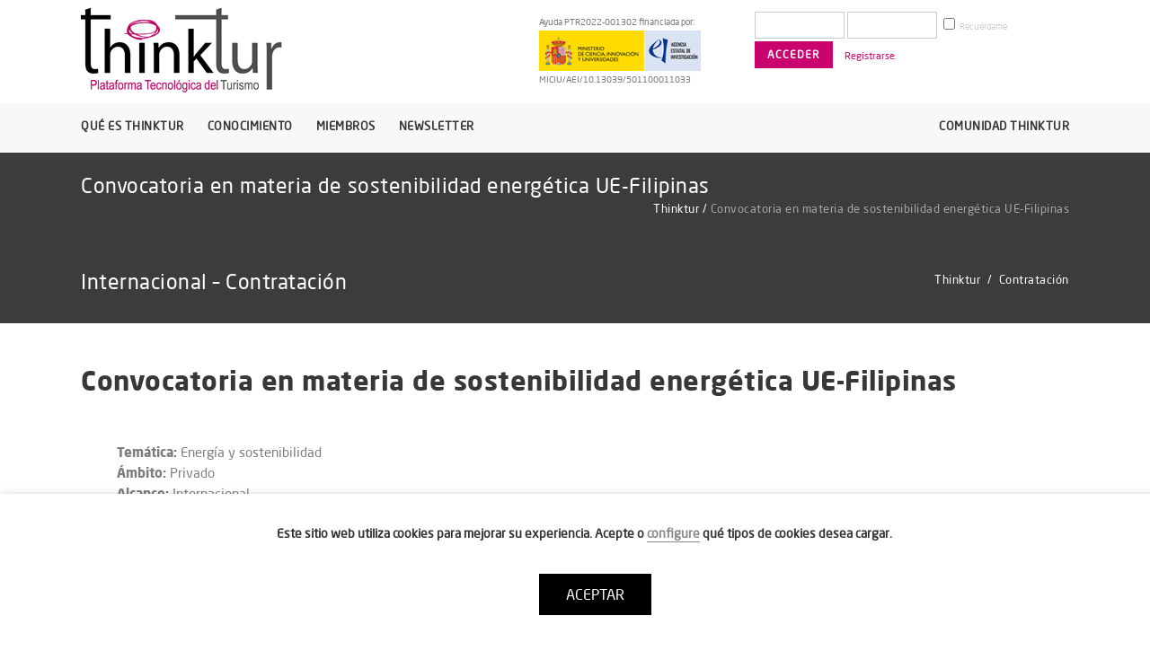

--- FILE ---
content_type: text/html; charset=UTF-8
request_url: https://www.thinktur.org/convocatorias_/convocatoria-en-materia-de-sostenibilidad-energetica-ue-filipinas/
body_size: 13658
content:
<!DOCTYPE html>
<html lang="es">
<head>
	<meta charset="UTF-8"/>
	
	<link rel="profile" href="http://gmpg.org/xfn/11"/>
		
				<meta name=viewport content="width=device-width,initial-scale=1,user-scalable=no">
					
							<meta name="description" content="Foro especializado de los profesionales del turismo en la aplicación de la tecnología y la innovación para el sector turístico">
						
							<meta name="keywords" content="Turismo, sector turistico, profesionales del turismo, tecnologia para hoteles, tecnologia para el turismo, innovacion turistica, sostenibilidad en el turismo, sello thinktur">
						<link rel="shortcut icon" type="image/x-icon" href="https://www.thinktur.org/media/favico.png">
			<link rel="apple-touch-icon" href="https://www.thinktur.org/media/favico.png"/>
			
	<title>Convocatoria en materia de sostenibilidad energética UE-Filipinas &#8211; Thinktur</title>
<link rel='dns-prefetch' href='//fonts.googleapis.com' />
<link rel='dns-prefetch' href='//s.w.org' />
<link rel="alternate" type="application/rss+xml" title="Thinktur &raquo; Feed" href="https://www.thinktur.org/feed/" />
<link rel="alternate" type="application/rss+xml" title="Thinktur &raquo; Feed de los comentarios" href="https://www.thinktur.org/comments/feed/" />
<link rel='stylesheet' id='wp-block-library-css'  href='https://www.thinktur.org/wp-includes/css/dist/block-library/style.min.css?ver=5.5.17' type='text/css' media='all' />
<link rel='stylesheet' id='bp-member-block-css'  href='https://www.thinktur.org/wp-content/plugins/buddypress/bp-members/css/blocks/member.min.css?ver=6.3.0' type='text/css' media='all' />
<link rel='stylesheet' id='bp-group-block-css'  href='https://www.thinktur.org/wp-content/plugins/buddypress/bp-groups/css/blocks/group.min.css?ver=6.3.0' type='text/css' media='all' />
<link rel='stylesheet' id='bowe-codes-css-css'  href='https://www.thinktur.org/wp-content/plugins/bowe-codes/css/bowe-codes.css?ver=2.1' type='text/css' media='all' />
<link rel='stylesheet' id='bp-legacy-css-css'  href='https://www.thinktur.org/wp-content/plugins/buddypress/bp-templates/bp-legacy/css/buddypress.min.css?ver=6.3.0' type='text/css' media='screen' />
<link rel='stylesheet' id='contact-form-7-css'  href='https://www.thinktur.org/wp-content/plugins/contact-form-7/includes/css/styles.css?ver=5.3' type='text/css' media='all' />
<link rel='stylesheet' id='cookie-law-info-css'  href='https://www.thinktur.org/wp-content/plugins/webtoffee-gdpr-cookie-consent/public/css/cookie-law-info-public.css?ver=2.2.4' type='text/css' media='all' />
<link rel='stylesheet' id='cookie-law-info-gdpr-css'  href='https://www.thinktur.org/wp-content/plugins/webtoffee-gdpr-cookie-consent/public/css/cookie-law-info-gdpr.css?ver=2.2.4' type='text/css' media='all' />
<link rel='stylesheet' id='search-filter-plugin-styles-css'  href='https://www.thinktur.org/wp-content/plugins/search-filter-pro/public/assets/css/search-filter.min.css?ver=2.4.5' type='text/css' media='all' />
<link rel='stylesheet' id='mediaelement-css'  href='https://www.thinktur.org/wp-includes/js/mediaelement/mediaelementplayer-legacy.min.css?ver=4.2.13-9993131' type='text/css' media='all' />
<link rel='stylesheet' id='wp-mediaelement-css'  href='https://www.thinktur.org/wp-includes/js/mediaelement/wp-mediaelement.min.css?ver=5.5.17' type='text/css' media='all' />
<link rel='stylesheet' id='stockholm-default-style-css'  href='https://www.thinktur.org/wp-content/themes/stockholm/style.css?ver=5.5.17' type='text/css' media='all' />
<link rel='stylesheet' id='stockholm-font-awesome-css'  href='https://www.thinktur.org/wp-content/themes/stockholm/framework/modules/icons/font-awesome/css/font-awesome.min.css?ver=5.5.17' type='text/css' media='all' />
<link rel='stylesheet' id='elegant-icons-css'  href='https://www.thinktur.org/wp-content/themes/stockholm/framework/modules/icons/elegant-icons/style.min.css?ver=5.5.17' type='text/css' media='all' />
<link rel='stylesheet' id='linear-icons-css'  href='https://www.thinktur.org/wp-content/themes/stockholm/framework/modules/icons/linear-icons/style.min.css?ver=5.5.17' type='text/css' media='all' />
<link rel='stylesheet' id='linea-icons-css'  href='https://www.thinktur.org/wp-content/themes/stockholm/framework/modules/icons/linea-icons/style.min.css?ver=5.5.17' type='text/css' media='all' />
<link rel='stylesheet' id='ion-icons-css'  href='https://www.thinktur.org/wp-content/themes/stockholm/framework/modules/icons/ion-icons/style.min.css?ver=5.5.17' type='text/css' media='all' />
<link rel='stylesheet' id='stockholm-stylesheet-css'  href='https://www.thinktur.org/wp-content/themes/stockholm/css/stylesheet.min.css?ver=5.5.17' type='text/css' media='all' />
<link rel='stylesheet' id='stockholm-webkit-css'  href='https://www.thinktur.org/wp-content/themes/stockholm/css/webkit_stylesheet.css?ver=5.5.17' type='text/css' media='all' />
<link rel='stylesheet' id='stockholm-style-dynamic-css'  href='https://www.thinktur.org/wp-content/themes/stockholm/css/style_dynamic.css?ver=1605717453' type='text/css' media='all' />
<link rel='stylesheet' id='stockholm-responsive-css'  href='https://www.thinktur.org/wp-content/themes/stockholm/css/responsive.min.css?ver=5.5.17' type='text/css' media='all' />
<link rel='stylesheet' id='stockholm-style-dynamic-responsive-css'  href='https://www.thinktur.org/wp-content/themes/stockholm/css/style_dynamic_responsive.css?ver=1605717453' type='text/css' media='all' />
<link rel='stylesheet' id='js_composer_front-css'  href='https://www.thinktur.org/wp-content/plugins/js_composer/assets/css/js_composer.min.css?ver=6.4.1' type='text/css' media='all' />
<link rel='stylesheet' id='stockholm-google-fonts-css'  href='https://fonts.googleapis.com/css?family=Raleway%3A100%2C100i%2C200%2C200i%2C300%2C300i%2C400%2C400i%2C500%2C500i%2C600%2C600i%2C700%2C700i%2C800%2C800i%2C900%2C900i%7CCrete+Round%3A100%2C100i%2C200%2C200i%2C300%2C300i%2C400%2C400i%2C500%2C500i%2C600%2C600i%2C700%2C700i%2C800%2C800i%2C900%2C900i&#038;subset=latin%2Clatin-ext&#038;ver=1.0.0' type='text/css' media='all' />
<link rel='stylesheet' id='newsletter-css'  href='https://www.thinktur.org/wp-content/plugins/newsletter/style.css?ver=7.4.7' type='text/css' media='all' />
<link rel='stylesheet' id='childstyle-css'  href='https://www.thinktur.org/wp-content/themes/thinktur/style.css?ran=555&#038;ver=5.5.17' type='text/css' media='all' />
<script type='text/javascript' src='https://www.thinktur.org/wp-includes/js/jquery/jquery.js?ver=1.12.4-wp' id='jquery-core-js'></script>
<script type='text/javascript' id='bp-confirm-js-extra'>
/* <![CDATA[ */
var BP_Confirm = {"are_you_sure":"\u00bfEst\u00e1s seguro?"};
/* ]]> */
</script>
<script type='text/javascript' src='https://www.thinktur.org/wp-content/plugins/buddypress/bp-core/js/confirm.min.js?ver=6.3.0' id='bp-confirm-js'></script>
<script type='text/javascript' src='https://www.thinktur.org/wp-content/plugins/buddypress/bp-core/js/widget-members.min.js?ver=6.3.0' id='bp-widget-members-js'></script>
<script type='text/javascript' src='https://www.thinktur.org/wp-content/plugins/buddypress/bp-core/js/jquery-query.min.js?ver=6.3.0' id='bp-jquery-query-js'></script>
<script type='text/javascript' src='https://www.thinktur.org/wp-content/plugins/buddypress/bp-core/js/vendor/jquery-cookie.min.js?ver=6.3.0' id='bp-jquery-cookie-js'></script>
<script type='text/javascript' src='https://www.thinktur.org/wp-content/plugins/buddypress/bp-core/js/vendor/jquery-scroll-to.min.js?ver=6.3.0' id='bp-jquery-scroll-to-js'></script>
<script type='text/javascript' id='bp-legacy-js-js-extra'>
/* <![CDATA[ */
var BP_DTheme = {"accepted":"Aceptado","close":"Cerrar","comments":"comentarios","leave_group_confirm":"\u00bfEst\u00e1s seguro que quieres salir del grupo?","mark_as_fav":"Favorito","my_favs":"Mis favoritos","rejected":"Rechazado","remove_fav":"Eliminar favorito","show_all":"Mostrar todo","show_all_comments":"Mostrar todos los comentarios para este hilo.","show_x_comments":"Mostrar todos los comentarios (%d)","unsaved_changes":"Tu perfil tiene cambios no guardados. Si abandonas esta p\u00e1gina, los cambios se perder\u00e1n. ","view":"Ver","store_filter_settings":""};
/* ]]> */
</script>
<script type='text/javascript' src='https://www.thinktur.org/wp-content/plugins/buddypress/bp-templates/bp-legacy/js/buddypress.min.js?ver=6.3.0' id='bp-legacy-js-js'></script>
<script type='text/javascript' id='cookie-law-info-js-extra'>
/* <![CDATA[ */
var Cli_Data = {"nn_cookie_ids":["ga_script","_gid","_ga","_gat_UA-19326705-1"],"non_necessary_cookies":{"marketing-y-analitica":["Google Analytics","_gid","_ga","_gat_UA-19326705-1"]},"cookielist":{"necessary":{"0":{"ID":10039,"post_author":"94","post_date":"2020-11-18 15:48:42","post_date_gmt":"2020-11-18 15:48:42","post_content":"Esta cookie se establece por el plugin \"GDPR Cookie Consent\". La cookie almacena el consentimiento del usuario para las cookies en la categor\u00eda \"Marketing y Anal\u00edtica\". No almacena datos personales.","post_title":"cookielawinfo-checkbox-marketing-y-analitica","post_excerpt":"","post_status":"publish","comment_status":"closed","ping_status":"closed","post_password":"","post_name":"cookielawinfo-checkbox-marketing-y-analitica","to_ping":"","pinged":"","post_modified":"2020-11-18 15:48:42","post_modified_gmt":"2020-11-18 15:48:42","post_content_filtered":"","post_parent":0,"guid":"https:\/\/www.thinktur.org\/cookielawinfo\/cookielawinfo-checkbox-marketing-y-analitica\/","menu_order":0,"post_type":"cookielawinfo","post_mime_type":"","comment_count":"0","filter":"raw"},"1":{"ID":10033,"post_author":"1","post_date":"2020-11-18 15:17:56","post_date_gmt":"2020-11-18 13:17:56","post_content":"La cookie es establecida por el plugin de consentimiento de cookies de GDPR y se utiliza para almacenar si el usuario ha consentido o no el uso de cookies. No almacena ning\u00fan dato personal.","post_title":"viewed_cookie_policy","post_excerpt":"","post_status":"publish","comment_status":"closed","ping_status":"closed","post_password":"","post_name":"viewed_cookie_policy","to_ping":"","pinged":"","post_modified":"2020-11-18 17:49:48","post_modified_gmt":"2020-11-18 15:49:48","post_content_filtered":"","post_parent":0,"guid":"https:\/\/www.thinktur.org\/cookielawinfo\/viewed_cookie_policy\/","menu_order":0,"post_type":"cookielawinfo","post_mime_type":"","comment_count":"0","filter":"raw"},"2":{"ID":10034,"post_author":"1","post_date":"2020-11-18 15:17:56","post_date_gmt":"2020-11-18 13:17:56","post_content":"Esta cookie se establece por el plugin de Consentimiento de cookies GDPR. Las cookies se utilizan para almacenar el consentimiento del usuario para las cookies en la categor\u00eda \"Necesarias\".","post_title":"cookielawinfo-checkbox-necessary","post_excerpt":"","post_status":"publish","comment_status":"closed","ping_status":"closed","post_password":"","post_name":"cookielawinfo-checkbox-necessary","to_ping":"","pinged":"","post_modified":"2020-11-18 17:49:33","post_modified_gmt":"2020-11-18 15:49:33","post_content_filtered":"","post_parent":0,"guid":"https:\/\/www.thinktur.org\/cookielawinfo\/cookielawinfo-checkbox-necessary\/","menu_order":0,"post_type":"cookielawinfo","post_mime_type":"","comment_count":"0","filter":"raw"},"term_id":1797,"name":"Necesarias","loadonstart":"1","defaultstate":"enabled"},"marketing-y-analitica":{"0":{"ID":10040,"post_author":"94","post_date":"2020-11-18 15:48:42","post_date_gmt":"2020-11-18 15:48:42","post_content":"Esta cookie controla la ejecuci\u00f3n de Google Analytics. La cookie se utiliza para automatizar el informe anal\u00edtico de la web.","post_title":"Google Analytics","post_excerpt":"","post_status":"publish","comment_status":"closed","ping_status":"closed","post_password":"","post_name":"google-analytics","to_ping":"","pinged":"","post_modified":"2020-11-18 17:51:21","post_modified_gmt":"2020-11-18 15:51:21","post_content_filtered":"","post_parent":0,"guid":"https:\/\/www.thinktur.org\/cookielawinfo\/google-analytics\/","menu_order":0,"post_type":"cookielawinfo","post_mime_type":"","comment_count":"0","filter":"raw"},"1":{"ID":10041,"post_author":"94","post_date":"2020-11-18 15:48:42","post_date_gmt":"2020-11-18 15:48:42","post_content":"Esta cookie es instalada por Google Analytics. La cookie se utiliza para almacenar informaci\u00f3n de c\u00f3mo los visitantes utilizan un sitio web y ayuda en la creaci\u00f3n de un informe anal\u00edtico de c\u00f3mo el sitio web est\u00e1 haciendo. Los datos recogidos incluyen el n\u00famero de visitantes, la fuente de donde vienen y las p\u00e1ginas visitadas de forma an\u00f3nima.","post_title":"_gid","post_excerpt":"","post_status":"publish","comment_status":"closed","ping_status":"closed","post_password":"","post_name":"_gid","to_ping":"","pinged":"","post_modified":"2020-11-18 15:48:42","post_modified_gmt":"2020-11-18 15:48:42","post_content_filtered":"","post_parent":0,"guid":"https:\/\/www.thinktur.org\/cookielawinfo\/_gid\/","menu_order":0,"post_type":"cookielawinfo","post_mime_type":"","comment_count":"0","filter":"raw"},"2":{"ID":10042,"post_author":"94","post_date":"2020-11-18 15:48:42","post_date_gmt":"2020-11-18 15:48:42","post_content":"Esta cookie es instalada por Google Analytics. La cookie se utiliza para calcular los datos de visitantes, sesiones, campa\u00f1as y para hacer un seguimiento del uso del sitio para el informe anal\u00edtico del mismo. Las cookies almacenan informaci\u00f3n de forma an\u00f3nima y asignan un n\u00famero generado aleatoriamente para identificar a los visitantes \u00fanicos.","post_title":"_ga","post_excerpt":"","post_status":"publish","comment_status":"closed","ping_status":"closed","post_password":"","post_name":"_ga","to_ping":"","pinged":"","post_modified":"2020-11-18 15:48:42","post_modified_gmt":"2020-11-18 15:48:42","post_content_filtered":"","post_parent":0,"guid":"https:\/\/www.thinktur.org\/cookielawinfo\/_ga\/","menu_order":0,"post_type":"cookielawinfo","post_mime_type":"","comment_count":"0","filter":"raw"},"3":{"ID":10043,"post_author":"94","post_date":"2020-11-18 15:48:42","post_date_gmt":"2020-11-18 15:48:42","post_content":"Google utiliza esta cookie para distinguir a los usuarios.","post_title":"_gat_UA-19326705-1","post_excerpt":"","post_status":"publish","comment_status":"closed","ping_status":"closed","post_password":"","post_name":"_gat_ua-7390634-1","to_ping":"","pinged":"","post_modified":"2020-11-18 17:51:01","post_modified_gmt":"2020-11-18 15:51:01","post_content_filtered":"","post_parent":0,"guid":"https:\/\/www.thinktur.org\/cookielawinfo\/_gat_ua-7390634-1\/","menu_order":0,"post_type":"cookielawinfo","post_mime_type":"","comment_count":"0","filter":"raw"},"term_id":1799,"name":"Marketing y Anal\u00edtica","loadonstart":0,"defaultstate":"enabled"}},"ajax_url":"https:\/\/www.thinktur.org\/wp-admin\/admin-ajax.php","current_lang":"es","security":"6df0e89017","eu_countries":["GB"],"geoIP":"disabled","consentVersion":"1","strictlyEnabled":["necessary","obligatoire"],"cookieDomain":""};
var log_object = {"ajax_url":"https:\/\/www.thinktur.org\/wp-admin\/admin-ajax.php"};
/* ]]> */
</script>
<script type='text/javascript' src='https://www.thinktur.org/wp-content/plugins/webtoffee-gdpr-cookie-consent/public/js/cookie-law-info-public.js?ver=2.2.4' id='cookie-law-info-js'></script>
<script type='text/javascript' id='search-filter-plugin-build-js-extra'>
/* <![CDATA[ */
var SF_LDATA = {"ajax_url":"https:\/\/www.thinktur.org\/wp-admin\/admin-ajax.php","home_url":"https:\/\/www.thinktur.org\/"};
/* ]]> */
</script>
<script type='text/javascript' src='https://www.thinktur.org/wp-content/plugins/search-filter-pro/public/assets/js/search-filter-build.min.js?ver=2.4.5' id='search-filter-plugin-build-js'></script>
<script type='text/javascript' src='https://www.thinktur.org/wp-content/plugins/search-filter-pro/public/assets/js/chosen.jquery.min.js?ver=2.4.5' id='search-filter-plugin-chosen-js'></script>
<script type='text/javascript' src='https://www.thinktur.org/wp-content/themes/stockholm/js/plugins/hammer.min.js?ver=1' id='hammer-js'></script>
<script type='text/javascript' src='https://www.thinktur.org/wp-content/themes/stockholm/js/plugins/virtual-scroll.min.js?ver=1' id='virtual-scroll-js'></script>
<link rel="https://api.w.org/" href="https://www.thinktur.org/wp-json/" /><link rel='prev' title='5ª Convocatoria de proyectos bilaterales de cooperación tecnológica internacional con países terceros (proyectos UNILATERALES)' href='https://www.thinktur.org/convocatorias_/5a-convocatoria-de-proyectos-bilaterales-de-cooperacion-tecnologica-internacional-con-paises-terceros-proyectos-unilaterales/' />
<link rel='next' title='Resolución 4ª Convocatoria España – India en Biotecnología' href='https://www.thinktur.org/convocatorias_/resolucion-4a-convocatoria-espana-india-en-biotecnologia/' />
<meta name="generator" content="WordPress 5.5.17" />
<link rel="canonical" href="https://www.thinktur.org/convocatorias_/convocatoria-en-materia-de-sostenibilidad-energetica-ue-filipinas/" />
<link rel="alternate" type="application/json+oembed" href="https://www.thinktur.org/wp-json/oembed/1.0/embed?url=https%3A%2F%2Fwww.thinktur.org%2Fconvocatorias_%2Fconvocatoria-en-materia-de-sostenibilidad-energetica-ue-filipinas%2F" />
<link rel="alternate" type="text/xml+oembed" href="https://www.thinktur.org/wp-json/oembed/1.0/embed?url=https%3A%2F%2Fwww.thinktur.org%2Fconvocatorias_%2Fconvocatoria-en-materia-de-sostenibilidad-energetica-ue-filipinas%2F&#038;format=xml" />

	<script type="text/javascript">var ajaxurl = 'https://www.thinktur.org/wp-admin/admin-ajax.php';</script>

<!-- Global site tag (gtag.js) - Google Analytics -->
<script type="text/plain" data-cli-class="cli-blocker-script"  data-cli-category="marketing-y-analitica" data-cli-script-type="marketing-y-analitica" data-cli-block="true" data-cli-element-position="head"  async src="https://www.googletagmanager.com/gtag/js?id=UA-19326705-1"></script>
<script type="text/plain" data-cli-class="cli-blocker-script"  data-cli-category="marketing-y-analitica" data-cli-script-type="marketing-y-analitica" data-cli-block="true" data-cli-element-position="head" >
  window.dataLayer = window.dataLayer || [];
  function gtag(){dataLayer.push(arguments);}
  gtag('js', new Date());

  gtag('config', 'UA-19326705-1');
</script><script id="mcjs">!function(c,h,i,m,p){m=c.createElement(h),p=c.getElementsByTagName(h)[0],m.async=1,m.src=i,p.parentNode.insertBefore(m,p)}(document,"script","https://chimpstatic.com/mcjs-connected/js/users/aa0513481bc646da5503e591e/ba5efbae2ee4d83d088929d82.js");</script>
<script type="text/javascript" src="https://www.thinktur.org/wp-content/plugins/si-captcha-for-wordpress/captcha/si_captcha.js?ver=1768578610"></script>
<!-- begin SI CAPTCHA Anti-Spam - login/register form style -->
<style type="text/css">
.si_captcha_small { width:175px; height:45px; padding-top:10px; padding-bottom:10px; }
.si_captcha_large { width:250px; height:60px; padding-top:10px; padding-bottom:10px; }
img#si_image_com { border-style:none; margin:0; padding-right:5px; float:left; }
img#si_image_reg { border-style:none; margin:0; padding-right:5px; float:left; }
img#si_image_log { border-style:none; margin:0; padding-right:5px; float:left; }
img#si_image_side_login { border-style:none; margin:0; padding-right:5px; float:left; }
img#si_image_checkout { border-style:none; margin:0; padding-right:5px; float:left; }
img#si_image_jetpack { border-style:none; margin:0; padding-right:5px; float:left; }
img#si_image_bbpress_topic { border-style:none; margin:0; padding-right:5px; float:left; }
.si_captcha_refresh { border-style:none; margin:0; vertical-align:bottom; }
div#si_captcha_input { display:block; padding-top:15px; padding-bottom:5px; }
label#si_captcha_code_label { margin:0; }
input#si_captcha_code_input { width:65px; }
p#si_captcha_code_p { clear: left; padding-top:10px; }
.si-captcha-jetpack-error { color:#DC3232; }
</style>
<!-- end SI CAPTCHA Anti-Spam - login/register form style -->
<noscript><style> .wpb_animate_when_almost_visible { opacity: 1; }</style></noscript></head>
<body class="bp-legacy convocatorias-template-default single single-convocatorias postid-8407 stockholm-core-2.0.2 select-child-theme-ver-1.0.0 select-theme-ver-6.1 smooth_scroll  qode_menu_ wpb-js-composer js-comp-ver-6.4.1 vc_responsive no-js">
		<div class="wrapper">
		<div class="wrapper_inner">
						<a id='back_to_top' href='#'>
				<span class="fa-stack">
					<i class="fa fa-angle-up"></i>				</span>
			</a>
			<header class="page_header scrolled_not_transparent has_top scroll_header_top_area  stick menu_bottom">
				
		<div class="header_inner clearfix">
						
			<div class="header_top_bottom_holder">
					<div class="header_top clearfix" >
				<div class="container">
			<div class="container_inner clearfix">
								<div class="left">
					<div class="inner">
											</div>
				</div>
				<div class="right">
					<div class="inner">
						<div class="header-widget widget_text header-right-widget">			<div class="textwidget"><div class="ayuda"><span>Ayuda PTR2022-001302 financiada por:</span><img src="https://www.thinktur.org/media/logo-ayuda.png" alt="Ayuda PTR2022" /><span>MICIU/AEI/10.13039/501100011033</span></div><div class="mobile-login-bt"><a href="https://www.thinktur.org/wp-login.php"><img src="https://www.thinktur.org/media/login.png" alt="login"></a></div></div>
		</div><div class="header-widget widget_bp_core_login_widget buddypress widget header-right-widget">
		
			
			<form name="bp-login-form" id="bp-login-widget-form" class="standard-form" action="https://www.thinktur.org/wp-login.php" method="post">
				<label for="bp-login-widget-user-login">Nombre de usuario</label>
				<input type="text" name="log" id="bp-login-widget-user-login" class="input" value="" />

				<label for="bp-login-widget-user-pass">Contraseña</label>
				<input type="password" name="pwd" id="bp-login-widget-user-pass" class="input" value=""  spellcheck="false" autocomplete="off" />

				<div class="forgetmenot"><label for="bp-login-widget-rememberme"><input name="rememberme" type="checkbox" id="bp-login-widget-rememberme" value="forever" /> Recuérdame</label></div>

				<input type="submit" name="wp-submit" id="bp-login-widget-submit" value="Acceder" />

				
					<span class="bp-login-widget-register-link"><a href="https://www.thinktur.org/registro/">Registrarse</a></span>

				
				
			</form>

			
		</div>					</div>
				</div>
							</div>
		</div>
		</div>
				
				<div class="header_bottom clearfix" >
										<div class="container">
						<div class="container_inner clearfix" >
																					<div class="header_inner_left">
																	<div class="mobile_menu_button"><span><i class="fa fa-bars"></i></span></div>
								<div class="logo_wrapper">
									<div class="q_logo">
										<a href="https://www.thinktur.org/">
	<img class="normal" src="https://www.thinktur.org/media/logo.png" alt="Logo"/>
<img class="light" src="https://www.thinktur.org/media/logo.png" alt="Logo"/>
<img class="dark" src="https://www.thinktur.org/media/logo.png" alt="Logo"/>	
	<img class="sticky" src="https://www.thinktur.org/media/logo.png" alt="Logo"/>
	
	</a>									</div>
																	</div>
																
                                							</div>
																					<div class="header_menu_bottom">
								<div class="header_menu_bottom_inner">
																			<div class="main_menu_header_inner_right_holder">
																						<nav class="main_menu drop_down ">
												<ul id="menu-main-menu" class="clearfix"><li id="nav-menu-item-14" class="menu-item menu-item-type-custom menu-item-object-custom menu-item-has-children  has_sub narrow"><a href="#" class=""><i class="menu_icon fa blank"></i><span class="menu-text">Qué es Thinktur</span><span class="plus"></span></a>
<div class="second"><div class="inner"><ul>
	<li id="nav-menu-item-18" class="menu-item menu-item-type-post_type menu-item-object-page "><a href="https://www.thinktur.org/conoce-thinktur/" class=""><i class="menu_icon fa blank"></i><span class="menu-text">Conoce Thinktur</span><span class="plus"></span></a></li>
	<li id="nav-menu-item-17" class="menu-item menu-item-type-post_type menu-item-object-page "><a href="https://www.thinktur.org/thinktur-in-english/" class=""><i class="menu_icon fa blank"></i><span class="menu-text">Thinktur in english</span><span class="plus"></span></a></li>
	<li id="nav-menu-item-21" class="menu-item menu-item-type-post_type menu-item-object-page "><a href="https://www.thinktur.org/compromiso-transparencia/" class=""><i class="menu_icon fa blank"></i><span class="menu-text">Compromiso con la transparencia</span><span class="plus"></span></a></li>
	<li id="nav-menu-item-24" class="menu-item menu-item-type-post_type menu-item-object-page "><a href="https://www.thinktur.org/ventajas/" class=""><i class="menu_icon fa blank"></i><span class="menu-text">Ventajas de formar parte de Thinktur</span><span class="plus"></span></a></li>
	<li id="nav-menu-item-173" class="menu-item menu-item-type-post_type menu-item-object-page "><a href="https://www.thinktur.org/sello-thinktur/" class=""><i class="menu_icon fa blank"></i><span class="menu-text">Sello Thinktur</span><span class="plus"></span></a></li>
</ul></div></div>
</li>
<li id="nav-menu-item-15" class="menu-item menu-item-type-custom menu-item-object-custom menu-item-has-children  has_sub narrow"><a href="#" class=""><i class="menu_icon fa blank"></i><span class="menu-text">Conocimiento</span><span class="plus"></span></a>
<div class="second"><div class="inner"><ul>
	<li id="nav-menu-item-70" class="menu-item menu-item-type-post_type menu-item-object-page "><a href="https://www.thinktur.org/tendencias/" class=""><i class="menu_icon fa blank"></i><span class="menu-text">Tendencias</span><span class="plus"></span></a></li>
	<li id="nav-menu-item-262" class="menu-item menu-item-type-post_type menu-item-object-page "><a href="https://www.thinktur.org/eventos/" class=""><i class="menu_icon fa blank"></i><span class="menu-text">Eventos</span><span class="plus"></span></a></li>
	<li id="nav-menu-item-188" class="menu-item menu-item-type-post_type menu-item-object-page "><a href="https://www.thinktur.org/formacion/" class=""><i class="menu_icon fa blank"></i><span class="menu-text">Formación</span><span class="plus"></span></a></li>
	<li id="nav-menu-item-405" class="menu-item menu-item-type-post_type menu-item-object-page "><a href="https://www.thinktur.org/biblioteca/" class=""><i class="menu_icon fa blank"></i><span class="menu-text">Biblioteca</span><span class="plus"></span></a></li>
	<li id="nav-menu-item-6859" class="menu-item menu-item-type-post_type menu-item-object-page "><a href="https://www.thinktur.org/entidades-relevantes/" class=""><i class="menu_icon fa blank"></i><span class="menu-text">Entidades relevantes</span><span class="plus"></span></a></li>
	<li id="nav-menu-item-8072" class="menu-item menu-item-type-post_type menu-item-object-page "><a href="https://www.thinktur.org/catalogo-soluciones/" class=""><i class="menu_icon fa blank"></i><span class="menu-text">Catálogo de soluciones GICI</span><span class="plus"></span></a></li>
</ul></div></div>
</li>
<li id="nav-menu-item-429" class="menu-item menu-item-type-post_type menu-item-object-page menu-item-has-children  has_sub narrow"><a href="https://www.thinktur.org/miembros/" class=""><i class="menu_icon fa blank"></i><span class="menu-text">Miembros</span><span class="plus"></span></a>
<div class="second"><div class="inner"><ul>
	<li id="nav-menu-item-432" class="menu-item menu-item-type-post_type menu-item-object-page "><a href="https://www.thinktur.org/miembros/empresas-turisticas/" class=""><i class="menu_icon fa blank"></i><span class="menu-text">Empresas turísticas</span><span class="plus"></span></a></li>
	<li id="nav-menu-item-450" class="menu-item menu-item-type-post_type menu-item-object-page "><a href="https://www.thinktur.org/miembros/destinos-turisticos/" class=""><i class="menu_icon fa blank"></i><span class="menu-text">Destinos turísticos</span><span class="plus"></span></a></li>
	<li id="nav-menu-item-459" class="menu-item menu-item-type-post_type menu-item-object-page "><a href="https://www.thinktur.org/miembros/proveedores-turisticos/" class=""><i class="menu_icon fa blank"></i><span class="menu-text">Proveedores turísticos</span><span class="plus"></span></a></li>
	<li id="nav-menu-item-466" class="menu-item menu-item-type-post_type menu-item-object-page "><a href="https://www.thinktur.org/miembros/entidades-y-centros/" class=""><i class="menu_icon fa blank"></i><span class="menu-text">Entidades y Centros Tecnológicos</span><span class="plus"></span></a></li>
</ul></div></div>
</li>
<li id="nav-menu-item-8879" class="menu-item menu-item-type-post_type menu-item-object-page  narrow"><a href="https://www.thinktur.org/newsletter/" class=""><i class="menu_icon fa blank"></i><span class="menu-text">Newsletter</span><span class="plus"></span></a></li>
<li id="nav-menu-item-305" class="menu-item menu-item-type-post_type menu-item-object-page  narrow"><a href="https://www.thinktur.org/comunidad/" class=""><i class="menu_icon fa blank"></i><span class="menu-text">Comunidad Thinktur</span><span class="plus"></span></a></li>
</ul>											</nav>
											<div class="header_inner_right">
												<div class="side_menu_button_wrapper right">
																																							<div class="side_menu_button">
																																																							</div>
												</div>
											</div>
										</div>
									</div>
								</div>
																<nav class="mobile_menu">
			<ul id="menu-main-menu-1" class=""><li id="mobile-menu-item-14" class="menu-item menu-item-type-custom menu-item-object-custom menu-item-has-children  has_sub"><a href="#" class=""><span>Qué es Thinktur</span></a><span class="mobile_arrow"><i class="fa fa-angle-right"></i><i class="fa fa-angle-down"></i></span>
<ul class="sub_menu">
	<li id="mobile-menu-item-18" class="menu-item menu-item-type-post_type menu-item-object-page "><a href="https://www.thinktur.org/conoce-thinktur/" class=""><span>Conoce Thinktur</span></a><span class="mobile_arrow"><i class="fa fa-angle-right"></i><i class="fa fa-angle-down"></i></span></li>
	<li id="mobile-menu-item-17" class="menu-item menu-item-type-post_type menu-item-object-page "><a href="https://www.thinktur.org/thinktur-in-english/" class=""><span>Thinktur in english</span></a><span class="mobile_arrow"><i class="fa fa-angle-right"></i><i class="fa fa-angle-down"></i></span></li>
	<li id="mobile-menu-item-21" class="menu-item menu-item-type-post_type menu-item-object-page "><a href="https://www.thinktur.org/compromiso-transparencia/" class=""><span>Compromiso con la transparencia</span></a><span class="mobile_arrow"><i class="fa fa-angle-right"></i><i class="fa fa-angle-down"></i></span></li>
	<li id="mobile-menu-item-24" class="menu-item menu-item-type-post_type menu-item-object-page "><a href="https://www.thinktur.org/ventajas/" class=""><span>Ventajas de formar parte de Thinktur</span></a><span class="mobile_arrow"><i class="fa fa-angle-right"></i><i class="fa fa-angle-down"></i></span></li>
	<li id="mobile-menu-item-173" class="menu-item menu-item-type-post_type menu-item-object-page "><a href="https://www.thinktur.org/sello-thinktur/" class=""><span>Sello Thinktur</span></a><span class="mobile_arrow"><i class="fa fa-angle-right"></i><i class="fa fa-angle-down"></i></span></li>
</ul>
</li>
<li id="mobile-menu-item-15" class="menu-item menu-item-type-custom menu-item-object-custom menu-item-has-children  has_sub"><a href="#" class=""><span>Conocimiento</span></a><span class="mobile_arrow"><i class="fa fa-angle-right"></i><i class="fa fa-angle-down"></i></span>
<ul class="sub_menu">
	<li id="mobile-menu-item-70" class="menu-item menu-item-type-post_type menu-item-object-page "><a href="https://www.thinktur.org/tendencias/" class=""><span>Tendencias</span></a><span class="mobile_arrow"><i class="fa fa-angle-right"></i><i class="fa fa-angle-down"></i></span></li>
	<li id="mobile-menu-item-262" class="menu-item menu-item-type-post_type menu-item-object-page "><a href="https://www.thinktur.org/eventos/" class=""><span>Eventos</span></a><span class="mobile_arrow"><i class="fa fa-angle-right"></i><i class="fa fa-angle-down"></i></span></li>
	<li id="mobile-menu-item-188" class="menu-item menu-item-type-post_type menu-item-object-page "><a href="https://www.thinktur.org/formacion/" class=""><span>Formación</span></a><span class="mobile_arrow"><i class="fa fa-angle-right"></i><i class="fa fa-angle-down"></i></span></li>
	<li id="mobile-menu-item-405" class="menu-item menu-item-type-post_type menu-item-object-page "><a href="https://www.thinktur.org/biblioteca/" class=""><span>Biblioteca</span></a><span class="mobile_arrow"><i class="fa fa-angle-right"></i><i class="fa fa-angle-down"></i></span></li>
	<li id="mobile-menu-item-6859" class="menu-item menu-item-type-post_type menu-item-object-page "><a href="https://www.thinktur.org/entidades-relevantes/" class=""><span>Entidades relevantes</span></a><span class="mobile_arrow"><i class="fa fa-angle-right"></i><i class="fa fa-angle-down"></i></span></li>
	<li id="mobile-menu-item-8072" class="menu-item menu-item-type-post_type menu-item-object-page "><a href="https://www.thinktur.org/catalogo-soluciones/" class=""><span>Catálogo de soluciones GICI</span></a><span class="mobile_arrow"><i class="fa fa-angle-right"></i><i class="fa fa-angle-down"></i></span></li>
</ul>
</li>
<li id="mobile-menu-item-429" class="menu-item menu-item-type-post_type menu-item-object-page menu-item-has-children  has_sub"><a href="https://www.thinktur.org/miembros/" class=""><span>Miembros</span></a><span class="mobile_arrow"><i class="fa fa-angle-right"></i><i class="fa fa-angle-down"></i></span>
<ul class="sub_menu">
	<li id="mobile-menu-item-432" class="menu-item menu-item-type-post_type menu-item-object-page "><a href="https://www.thinktur.org/miembros/empresas-turisticas/" class=""><span>Empresas turísticas</span></a><span class="mobile_arrow"><i class="fa fa-angle-right"></i><i class="fa fa-angle-down"></i></span></li>
	<li id="mobile-menu-item-450" class="menu-item menu-item-type-post_type menu-item-object-page "><a href="https://www.thinktur.org/miembros/destinos-turisticos/" class=""><span>Destinos turísticos</span></a><span class="mobile_arrow"><i class="fa fa-angle-right"></i><i class="fa fa-angle-down"></i></span></li>
	<li id="mobile-menu-item-459" class="menu-item menu-item-type-post_type menu-item-object-page "><a href="https://www.thinktur.org/miembros/proveedores-turisticos/" class=""><span>Proveedores turísticos</span></a><span class="mobile_arrow"><i class="fa fa-angle-right"></i><i class="fa fa-angle-down"></i></span></li>
	<li id="mobile-menu-item-466" class="menu-item menu-item-type-post_type menu-item-object-page "><a href="https://www.thinktur.org/miembros/entidades-y-centros/" class=""><span>Entidades y Centros Tecnológicos</span></a><span class="mobile_arrow"><i class="fa fa-angle-right"></i><i class="fa fa-angle-down"></i></span></li>
</ul>
</li>
<li id="mobile-menu-item-8879" class="menu-item menu-item-type-post_type menu-item-object-page "><a href="https://www.thinktur.org/newsletter/" class=""><span>Newsletter</span></a><span class="mobile_arrow"><i class="fa fa-angle-right"></i><i class="fa fa-angle-down"></i></span></li>
<li id="mobile-menu-item-305" class="menu-item menu-item-type-post_type menu-item-object-page "><a href="https://www.thinktur.org/comunidad/" class=""><span>Comunidad Thinktur</span></a><span class="mobile_arrow"><i class="fa fa-angle-right"></i><i class="fa fa-angle-down"></i></span></li>
</ul></nav>								
															</div>
						</div>
											</div>
				</div>
			</div>
	</header>
			
			<div class="content content_top_margin_none">
								
				<div class="content_inner">
										
						<div class="title_outer title_without_animation"  data-height="95">
		<div class="title position_left standard_title with_background_color" style="height:95px;;background-color:#3c3c3c;">
									<div class="title_holder" >

                                <div class="container">
                    <div class="container_inner clearfix">
                						<div class="title_subtitle_holder" >
															
								
                                    
																			<h1 ><span>Convocatoria en materia de sostenibilidad energética UE-Filipinas</span></h1>
									
																												<div class="breadcrumb"> <div class="breadcrumbs"><div class="breadcrumbs_inner"><a href="https://www.thinktur.org/">Thinktur</a><span class="delimiter">&nbsp;/&nbsp;</span><span class="current">Convocatoria en materia de sostenibilidad energética UE-Filipinas</span></div></div></div>
									
															</div>
							                                    </div>
                </div>
                			</div>
		</div>
	</div>
													
				<!-- CUSTOM TITLE -->
				<div class="title_outer title_without_animation" data-height="95">
					<div class="title position_left standard_title with_background_color" style="height:95px;background-color:#3c3c3c;">
						<div class="image not_responsive"></div>				
						<div class="title_holder">
							<div class="container">
								<div class="container_inner clearfix">
									<div class="title_subtitle_holder">
										<h1><span>Internacional – Contratación </span></h1>
										<div class="breadcrumb">
											<div class="breadcrumbs">
												<div class="breadcrumbs_inner">
													<a href="https://www.thinktur.org">Thinktur</a>
													<span class="delimiter">&nbsp;/&nbsp;</span>
													<a href="https://www.thinktur.org/internacional-contratacion">Contratación </a>
												</div>
											</div>
										</div>
									</div>
								</div>
							</div>
						</div>
					</div>
				</div>
				
				<div class="container" id="internacional-contratacion" >
					<div class="container_inner default_template_holder custom-item" >
					
						<h3 class="bold" style="margin-bottom: 50px;">Convocatoria en materia de sostenibilidad energética UE-Filipinas</h3>
						<div class="image">
							<img src="" alt="">
						</div>
						<div style="overflow: hidden;">
							<p><strong>Temática:</strong> Energía y sostenibilidad</p>
							<p><strong>Ámbito:</strong> Privado</p>
							<p><strong>Alcance:</strong> Internacional</p>
							<p><strong>Convocante:</strong> CDTI</p>
							<p><strong>Fecha:</strong> 19/02/2018</p>
							<div style="margin-top: 30px;"><p>La Unión Europea, en el marco del programa ASEP—Access to Sustainable Energy Programme (Action<br />
Grant/UE Europe Aid) que tiene por objeto mejorar el acceso a la electricidad en zonas rurales de<br />
Filipinas promueve la recogida de propuestas para fomentar el uso de las energías renovables y la<br />
adaptación y mitigación al cambio climático de Filipinas, especialmente en zonas rurales. Esta acción<br />
cuenta con un presupuesto de 7,2 millones de euros. El plazo para la presentación de solicitudes<br />
finaliza el 19 de febrero de 2018.</p>
<p>&nbsp;</p>
<p>&nbsp;</p>
<p>Más información. <a href="https://webgate.ec.europa.eu/europeaid/online-services/index.cfm?ADSSChck=1517367528019&amp;do=publi.welcome&amp;orderbyad=Desc&amp;aofr=158417&amp;searchtype=RS&amp;nbPubliList=15&amp;orderby=upd&amp;userlanguage=en">enlace</a></p>
</div>
						</div>

						<div class="fullclear"></div>

						<a href="https://www.thinktur.org/internacional-contratacion" target="_self" class="qbutton medium qbutton_with_icon" style="margin: 30px 0 50px 0;"><span class="button_icon q_font_elegant_icon arrow_carrot-left_alt2" aria-hidden="true"></span> Volver al listado</a>
					
					</div>
				</div>

	


</div>
</div>
	<footer class="qodef-page-footer ">
		<div class="footer_inner clearfix">
				<div class="footer_top_holder">
		<div class="footer_top ">
						<div class="container">
				<div class="container_inner">
																	<div class="two_columns_50_50 clearfix">
								<div class="qode_column column1 qodef-footer-top-column-1">
									<div class="column_inner">
										<div id="text-3" class="widget widget_text">			<div class="textwidget"><p><img src="https://www.thinktur.org/media/logo-footer.png" alt="Thinktur" /></p>
<div class="partners">Coordinación y secretaría técnica:</p>
<p><a href="https://www.ithotelero.com/" target="_blank" rel="noopener noreferrer"><img src="https://www.thinktur.org/media/logo-footer-ith.png" alt="ITH"></a></div>
</div>
		</div>									</div>
								</div>
								<div class="qode_column column2 qodef-footer-top-column-2">
									<div class="column_inner">
										<div id="text-4" class="widget widget_text">			<div class="textwidget"><div class="ayuda"><span>Ayuda PTR2022-001302 financiada por:</span><img src="https://www.thinktur.org/media/logo-ayuda.png" alt="Ayuda PTR2022" /><span>MICIU/AEI/10.13039/501100011033</span></div></div>
		</div>									</div>
								</div>
							</div>
																</div>
			</div>
				</div>
	</div>
				<div class="footer_bottom_holder">
                    		<div class="footer_bottom">
			<div class="menu-footer-menu-container"><ul id="menu-footer-menu" class="menu"><li id="menu-item-39" class="menu-item menu-item-type-post_type menu-item-object-page menu-item-39"><a href="https://www.thinktur.org/aviso-legal/">Aviso legal</a></li>
<li id="menu-item-10048" class="menu-item menu-item-type-post_type menu-item-object-page menu-item-10048"><a href="https://www.thinktur.org/politica-de-cookies/">Política de cookies</a></li>
<li id="menu-item-38" class="menu-item menu-item-type-post_type menu-item-object-page menu-item-38"><a href="https://www.thinktur.org/condiciones-de-uso/">Condiciones de uso</a></li>
<li id="menu-item-947" class="menu-item menu-item-type-custom menu-item-object-custom menu-item-947"><a href="mailto:thinktur@ithotelero.com">Contacto: thinktur@ithotelero.com</a></li>
</ul></div>		</div>
        	</div>
		</div>
	</footer>
</div>
</div>
<div class="wt-cli-cookie-bar-container"><div id="cookie-law-info-bar" data-cli-geo-loc="0" style="" class="wt-cli-cookie-bar"><div class="cli-wrapper"><span>Este sitio web utiliza cookies para mejorar su experiencia. Acepte o <a role='button' tabindex='0' style="border-bottom:1px solid;"class="wt-cli-element cli_settings_button"  >configure</a> qué tipos de cookies desea cargar. <br><br><a role='button' tabindex='0' style="margin:5px 5px 5px 30px; border-radius:0; padding:8px 25px 8px 25px;" data-cli_action="accept" id="cookie_action_close_header"  class="wt-cli-element medium cli-plugin-button cli-plugin-main-button cookie_action_close_header cli_action_button" >ACEPTAR</a></span></div></div><div id="cookie-law-info-again" style="display:none;"><span id="cookie_hdr_showagain">Privacy & Cookies Policy</span></div><div class="cli-modal" id="cliSettingsPopup" tabindex="-1" role="dialog" aria-labelledby="cliSettingsPopup" aria-hidden="true">
  <div class="cli-modal-dialog" role="document">
    <div class="cli-modal-content cli-bar-popup">
      <button type="button" class="cli-modal-close" id="cliModalClose">
      <svg class="" viewBox="0 0 24 24"><path d="M19 6.41l-1.41-1.41-5.59 5.59-5.59-5.59-1.41 1.41 5.59 5.59-5.59 5.59 1.41 1.41 5.59-5.59 5.59 5.59 1.41-1.41-5.59-5.59z"></path><path d="M0 0h24v24h-24z" fill="none"></path></svg>
      <span class="wt-cli-sr-only">Close</span>
      </button>
      <div class="cli-modal-body">
        <div class="wt-cli-element cli-container-fluid cli-tab-container">
    <div class="cli-row">
        <div class="cli-col-12 cli-align-items-stretch cli-px-0">
            <div class="cli-privacy-overview">
                <h4>Privacidad</h4>                   
                <div class="cli-privacy-content">
                    <div class="cli-privacy-content-text">Este sitio web utiliza cookies para mejorar su experiencia mientras navega por el sitio web. Utilizamos cookies de terceros que nos ayudan a analizar y comprender cómo utiliza este sitio web. Estas cookies se almacenarán en su navegador sólo con su consentimiento. Usted también tiene la opción de optar por no recibir estas cookies. Sin embargo, el hecho de optar por no utilizar algunas de estas cookies puede tener un efecto en su experiencia de navegación. Más información sobre nuestra <a href='https://www.thinktur.org/politica-de-cookies' id="CONSTANT_OPEN_URL" style="" target="_blank"  class="wt-cli-element wt-cli-element cli-plugin-main-link"  >Política de Cookies</a>.</div>
                </div>
                <a class="cli-privacy-readmore" data-readmore-text="Mostrar más" data-readless-text="Mostrar menos"></a>            </div>
        </div>  
        <div class="cli-col-12 cli-align-items-stretch cli-px-0 cli-tab-section-container">

                
                            <div class="cli-tab-section">
                <div class="cli-tab-header">
                    <a role="button" tabindex="0" class="cli-nav-link cli-settings-mobile" data-target="necessary" data-toggle="cli-toggle-tab" >
                        Necesarias 
                    </a>
                                  
                    <div class="wt-cli-necessary-checkbox">
                        <input type="checkbox" class="cli-user-preference-checkbox" id="wt-cli-checkbox-necessary" data-id="checkbox-necessary" checked  />
                        <label class="form-check-label" for="wt-cli-checkbox-necessary"> Necesarias </label>
                    </div>
                    <span class="cli-necessary-caption">
                        Requeridas                    </span>                           
                                </div>
                <div class="cli-tab-content">
                    <div class="cli-tab-pane cli-fade" data-id="necessary">
                        <p>Las cookies necesarias son esenciales para que el sitio web funcione correctamente. Esta categoría solo incluye las cookies que garantizan las funcionalidades básicas y las características de seguridad del sitio web. Estas cookies no almacenan ninguna información personal.</p>
<table class="wt-cli-element cookielawinfo-row-cat-table cookielawinfo-classic"><thead><tr><th class="cookielawinfo-column-1">Cookie</th><th class="cookielawinfo-column-3">Duración</th><th class="cookielawinfo-column-4">Descripción</th></tr></thead><tbody><tr class="cookielawinfo-row"><td class="cookielawinfo-column-1">cookielawinfo-checkbox-marketing-y-analitica</td><td class="cookielawinfo-column-3">4 months</td><td class="cookielawinfo-column-4">Esta cookie se establece por el plugin "GDPR Cookie Consent". La cookie almacena el consentimiento del usuario para las cookies en la categoría "Marketing y Analítica". No almacena datos personales.</td></tr><tr class="cookielawinfo-row"><td class="cookielawinfo-column-1">cookielawinfo-checkbox-necessary</td><td class="cookielawinfo-column-3">11 months</td><td class="cookielawinfo-column-4">Esta cookie se establece por el plugin de Consentimiento de cookies GDPR. Las cookies se utilizan para almacenar el consentimiento del usuario para las cookies en la categoría "Necesarias".</td></tr><tr class="cookielawinfo-row"><td class="cookielawinfo-column-1">viewed_cookie_policy</td><td class="cookielawinfo-column-3">11 months</td><td class="cookielawinfo-column-4">La cookie es establecida por el plugin de consentimiento de cookies de GDPR y se utiliza para almacenar si el usuario ha consentido o no el uso de cookies. No almacena ningún dato personal.</td></tr></tbody></table>
                    </div>
                </div>
                </div>
                            <div class="cli-tab-section">
                <div class="cli-tab-header">
                    <a role="button" tabindex="0" class="cli-nav-link cli-settings-mobile" data-target="marketing-y-analitica" data-toggle="cli-toggle-tab" >
                        Marketing y Analítica 
                    </a>
                                                <div class="cli-switch">
                    <input type="checkbox" class="cli-user-preference-checkbox" id="wt-cli-checkbox-marketing-y-analitica" data-id="checkbox-marketing-y-analitica" checked  />
                    <label for="wt-cli-checkbox-marketing-y-analitica" class="cli-slider" data-cli-enable="Aceptadas" data-cli-disable="Rechazadas"><span class="wt-cli-sr-only">marketing-y-analitica</span></label>
                </div>    
                                </div>
                <div class="cli-tab-content">
                    <div class="cli-tab-pane cli-fade" data-id="marketing-y-analitica">
                        <p>Utilizamos cookies propias y de terceros para mejorar nuestros servicios y mostrarle publicidad relacionada con sus preferencias mediante el análisis de sus hábitos de navegación.</p>
<table class="wt-cli-element cookielawinfo-row-cat-table cookielawinfo-classic"><thead><tr><th class="cookielawinfo-column-1">Cookie</th><th class="cookielawinfo-column-2">Tipo</th><th class="cookielawinfo-column-3">Duración</th><th class="cookielawinfo-column-4">Descripción</th></tr></thead><tbody><tr class="cookielawinfo-row"><td class="cookielawinfo-column-1">Google Analytics</td><td class="cookielawinfo-column-2">third party</td><td class="cookielawinfo-column-3">1 year</td><td class="cookielawinfo-column-4">Esta cookie controla la ejecución de Google Analytics. La cookie se utiliza para automatizar el informe analítico de la web.</td></tr><tr class="cookielawinfo-row"><td class="cookielawinfo-column-1">_ga</td><td class="cookielawinfo-column-2">third party</td><td class="cookielawinfo-column-3">1 day</td><td class="cookielawinfo-column-4">Esta cookie es instalada por Google Analytics. La cookie se utiliza para calcular los datos de visitantes, sesiones, campañas y para hacer un seguimiento del uso del sitio para el informe analítico del mismo. Las cookies almacenan información de forma anónima y asignan un número generado aleatoriamente para identificar a los visitantes únicos.</td></tr><tr class="cookielawinfo-row"><td class="cookielawinfo-column-1">_gat_UA-19326705-1</td><td class="cookielawinfo-column-2">third party</td><td class="cookielawinfo-column-3">1 minute</td><td class="cookielawinfo-column-4">Google utiliza esta cookie para distinguir a los usuarios.</td></tr><tr class="cookielawinfo-row"><td class="cookielawinfo-column-1">_gid</td><td class="cookielawinfo-column-2">third party</td><td class="cookielawinfo-column-3">1 day</td><td class="cookielawinfo-column-4">Esta cookie es instalada por Google Analytics. La cookie se utiliza para almacenar información de cómo los visitantes utilizan un sitio web y ayuda en la creación de un informe analítico de cómo el sitio web está haciendo. Los datos recogidos incluyen el número de visitantes, la fuente de donde vienen y las páginas visitadas de forma anónima.</td></tr></tbody></table>
                    </div>
                </div>
                </div>
                       
        </div>
        <div class="cli-col-12 cli-align-items-stretch cli-px-0">
            <div class="cli-tab-footer">
                            </div>
        </div>
    </div> 
</div> 
      </div>
    </div>
  </div>
</div>
<div class="cli-modal-backdrop cli-fade cli-settings-overlay"></div>
<div class="cli-modal-backdrop cli-fade cli-popupbar-overlay"></div>
</div>
<script type="text/javascript">
  /* <![CDATA[ */
    cli_cookiebar_settings='{"animate_speed_hide":"500","animate_speed_show":"500","background":"#ffffffe6","border":"#b1a6a6c2","border_on":false,"button_1_button_colour":"#000000","button_1_button_hover":"#000000","button_1_link_colour":"#fff","button_1_as_button":true,"button_1_new_win":false,"button_2_button_colour":"#ffffff","button_2_button_hover":"#cccccc","button_2_link_colour":"#898888","button_2_as_button":false,"button_2_hidebar":false,"button_2_nofollow":false,"button_3_button_colour":"#000000","button_3_button_hover":"#000000","button_3_link_colour":"#fff","button_3_as_button":true,"button_3_new_win":false,"button_4_button_colour":"#ffffff","button_4_button_hover":"#cccccc","button_4_link_colour":"#898888","button_4_as_button":false,"font_family":"inherit","header_fix":false,"notify_animate_hide":true,"notify_animate_show":true,"notify_div_id":"#cookie-law-info-bar","notify_position_horizontal":"right","notify_position_vertical":"bottom","scroll_close":false,"scroll_close_reload":false,"accept_close_reload":false,"reject_close_reload":false,"showagain_tab":false,"showagain_background":"#fff","showagain_border":"#000","showagain_div_id":"#cookie-law-info-again","showagain_x_position":"100px","text":"#333","show_once_yn":false,"show_once":"10000","logging_on":false,"as_popup":false,"popup_overlay":true,"bar_heading_text":"","cookie_bar_as":"banner","cookie_setting_popup":true,"accept_all":false,"js_script_blocker":false,"popup_showagain_position":"bottom-right","widget_position":"left","button_1_style":[["margin","5px 5px 5px 30px"],["border-radius","0"],["padding","8px 25px 8px 25px"]],"button_2_style":[],"button_3_style":[["margin","5px 5px 5px 5px"],["border-radius","0"],["padding","8px 25px 8px 25px"]],"button_4_style":[["border-bottom","1px solid"]],"button_5_style":[]}';
  /* ]]> */
</script>			<script type="text/javascript">
				(function($){

					function id(v){ return document.getElementById(v)};

					if (id('contratacion') != null || id('ayudas-publicas') != null)
						$('#nav-menu-item-603 > a').addClass('current').find('span').addClass('colored');

					if (id('internacional-contratacion') != null || id('internacional-ayudas-publicas') != null)
						$('#nav-menu-item-621 > a').addClass('current').find('span').addClass('colored');

				})(jQuery);
			</script>
			
		<link rel='stylesheet' id='cookie-law-info-table-css'  href='https://www.thinktur.org/wp-content/plugins/webtoffee-gdpr-cookie-consent/public/css/cookie-law-info-table.css?ver=2.2.4' type='text/css' media='all' />
<script type='text/javascript' src='https://www.thinktur.org/wp-includes/js/comment-reply.min.js?ver=5.5.17' id='comment-reply-js'></script>
<script type='text/javascript' id='contact-form-7-js-extra'>
/* <![CDATA[ */
var wpcf7 = {"apiSettings":{"root":"https:\/\/www.thinktur.org\/wp-json\/contact-form-7\/v1","namespace":"contact-form-7\/v1"}};
/* ]]> */
</script>
<script type='text/javascript' src='https://www.thinktur.org/wp-content/plugins/contact-form-7/includes/js/scripts.js?ver=5.3' id='contact-form-7-js'></script>
<script type='text/javascript' src='https://www.thinktur.org/wp-includes/js/jquery/ui/core.min.js?ver=1.11.4' id='jquery-ui-core-js'></script>
<script type='text/javascript' src='https://www.thinktur.org/wp-includes/js/jquery/ui/datepicker.min.js?ver=1.11.4' id='jquery-ui-datepicker-js'></script>
<script type='text/javascript' id='jquery-ui-datepicker-js-after'>
jQuery(document).ready(function(jQuery){jQuery.datepicker.setDefaults({"closeText":"Cerrar","currentText":"Hoy","monthNames":["enero","febrero","marzo","abril","mayo","junio","julio","agosto","septiembre","octubre","noviembre","diciembre"],"monthNamesShort":["Ene","Feb","Mar","Abr","May","Jun","Jul","Ago","Sep","Oct","Nov","Dic"],"nextText":"Siguiente","prevText":"Anterior","dayNames":["domingo","lunes","martes","mi\u00e9rcoles","jueves","viernes","s\u00e1bado"],"dayNamesShort":["Dom","Lun","Mar","Mi\u00e9","Jue","Vie","S\u00e1b"],"dayNamesMin":["D","L","M","X","J","V","S"],"dateFormat":"d MM, yy","firstDay":1,"isRTL":false});});
</script>
<script type='text/javascript' src='https://www.thinktur.org/wp-content/themes/thinktur/js/thinktur.js?ran=5772&#038;ver=1.0' id='theme_js-js'></script>
<script type='text/javascript' src='https://www.thinktur.org/wp-includes/js/jquery/ui/widget.min.js?ver=1.11.4' id='jquery-ui-widget-js'></script>
<script type='text/javascript' src='https://www.thinktur.org/wp-includes/js/jquery/ui/accordion.min.js?ver=1.11.4' id='jquery-ui-accordion-js'></script>
<script type='text/javascript' src='https://www.thinktur.org/wp-includes/js/jquery/ui/effect.min.js?ver=1.11.4' id='jquery-effects-core-js'></script>
<script type='text/javascript' src='https://www.thinktur.org/wp-includes/js/jquery/ui/effect-fade.min.js?ver=1.11.4' id='jquery-effects-fade-js'></script>
<script type='text/javascript' src='https://www.thinktur.org/wp-includes/js/jquery/ui/effect-size.min.js?ver=1.11.4' id='jquery-effects-size-js'></script>
<script type='text/javascript' src='https://www.thinktur.org/wp-includes/js/jquery/ui/effect-scale.min.js?ver=1.11.4' id='jquery-effects-scale-js'></script>
<script type='text/javascript' src='https://www.thinktur.org/wp-includes/js/jquery/ui/effect-slide.min.js?ver=1.11.4' id='jquery-effects-slide-js'></script>
<script type='text/javascript' src='https://www.thinktur.org/wp-includes/js/jquery/ui/position.min.js?ver=1.11.4' id='jquery-ui-position-js'></script>
<script type='text/javascript' src='https://www.thinktur.org/wp-includes/js/jquery/ui/mouse.min.js?ver=1.11.4' id='jquery-ui-mouse-js'></script>
<script type='text/javascript' src='https://www.thinktur.org/wp-includes/js/jquery/ui/slider.min.js?ver=1.11.4' id='jquery-ui-slider-js'></script>
<script type='text/javascript' src='https://www.thinktur.org/wp-includes/js/jquery/ui/tabs.min.js?ver=1.11.4' id='jquery-ui-tabs-js'></script>
<script type='text/javascript' src='https://www.thinktur.org/wp-includes/js/jquery/jquery.form.min.js?ver=4.2.1' id='jquery-form-js'></script>
<script type='text/javascript' id='mediaelement-core-js-before'>
var mejsL10n = {"language":"es","strings":{"mejs.download-file":"Descargar archivo","mejs.install-flash":"Est\u00e1s usando un navegador que no tiene Flash activo o instalado. Por favor, activa el componente del reproductor Flash o descarga la \u00faltima versi\u00f3n desde https:\/\/get.adobe.com\/flashplayer\/","mejs.fullscreen":"Pantalla completa","mejs.play":"Reproducir","mejs.pause":"Pausa","mejs.time-slider":"Control de tiempo","mejs.time-help-text":"Usa las teclas de direcci\u00f3n izquierda\/derecha para avanzar un segundo y las flechas arriba\/abajo para avanzar diez segundos.","mejs.live-broadcast":"Transmisi\u00f3n en vivo","mejs.volume-help-text":"Utiliza las teclas de flecha arriba\/abajo para aumentar o disminuir el volumen.","mejs.unmute":"Activar el sonido","mejs.mute":"Silenciar","mejs.volume-slider":"Control de volumen","mejs.video-player":"Reproductor de v\u00eddeo","mejs.audio-player":"Reproductor de audio","mejs.captions-subtitles":"Pies de foto \/ Subt\u00edtulos","mejs.captions-chapters":"Cap\u00edtulos","mejs.none":"Ninguna","mejs.afrikaans":"Afrik\u00e1ans","mejs.albanian":"Albano","mejs.arabic":"\u00c1rabe","mejs.belarusian":"Bielorruso","mejs.bulgarian":"B\u00falgaro","mejs.catalan":"Catal\u00e1n","mejs.chinese":"Chino","mejs.chinese-simplified":"Chino (Simplificado)","mejs.chinese-traditional":"Chino (Tradicional)","mejs.croatian":"Croata","mejs.czech":"Checo","mejs.danish":"Dan\u00e9s","mejs.dutch":"Neerland\u00e9s","mejs.english":"Ingl\u00e9s","mejs.estonian":"Estonio","mejs.filipino":"Filipino","mejs.finnish":"Fin\u00e9s","mejs.french":"Franc\u00e9s","mejs.galician":"Gallego","mejs.german":"Alem\u00e1n","mejs.greek":"Griego","mejs.haitian-creole":"Creole haitiano","mejs.hebrew":"Hebreo","mejs.hindi":"Indio","mejs.hungarian":"H\u00fangaro","mejs.icelandic":"Island\u00e9s","mejs.indonesian":"Indonesio","mejs.irish":"Irland\u00e9s","mejs.italian":"Italiano","mejs.japanese":"Japon\u00e9s","mejs.korean":"Coreano","mejs.latvian":"Let\u00f3n","mejs.lithuanian":"Lituano","mejs.macedonian":"Macedonio","mejs.malay":"Malayo","mejs.maltese":"Malt\u00e9s","mejs.norwegian":"Noruego","mejs.persian":"Persa","mejs.polish":"Polaco","mejs.portuguese":"Portugu\u00e9s","mejs.romanian":"Rumano","mejs.russian":"Ruso","mejs.serbian":"Serbio","mejs.slovak":"Eslovaco","mejs.slovenian":"Esloveno","mejs.spanish":"Espa\u00f1ol","mejs.swahili":"Swahili","mejs.swedish":"Sueco","mejs.tagalog":"Tagalo","mejs.thai":"Tailand\u00e9s","mejs.turkish":"Turco","mejs.ukrainian":"Ukraniano","mejs.vietnamese":"Vietnamita","mejs.welsh":"Gal\u00e9s","mejs.yiddish":"Yiddish"}};
</script>
<script type='text/javascript' src='https://www.thinktur.org/wp-includes/js/mediaelement/mediaelement-and-player.min.js?ver=4.2.13-9993131' id='mediaelement-core-js'></script>
<script type='text/javascript' src='https://www.thinktur.org/wp-includes/js/mediaelement/mediaelement-migrate.min.js?ver=5.5.17' id='mediaelement-migrate-js'></script>
<script type='text/javascript' id='mediaelement-js-extra'>
/* <![CDATA[ */
var _wpmejsSettings = {"pluginPath":"\/wp-includes\/js\/mediaelement\/","classPrefix":"mejs-","stretching":"responsive"};
/* ]]> */
</script>
<script type='text/javascript' src='https://www.thinktur.org/wp-includes/js/mediaelement/wp-mediaelement.min.js?ver=5.5.17' id='wp-mediaelement-js'></script>
<script type='text/javascript' src='https://www.thinktur.org/wp-content/themes/stockholm/js/plugins/doubletaptogo.js?ver=5.5.17' id='doubletaptogo-js'></script>
<script type='text/javascript' src='https://www.thinktur.org/wp-content/themes/stockholm/js/plugins/modernizr.min.js?ver=5.5.17' id='modernizr-js'></script>
<script type='text/javascript' src='https://www.thinktur.org/wp-content/themes/stockholm/js/plugins/jquery.appear.js?ver=5.5.17' id='appear-js'></script>
<script type='text/javascript' src='https://www.thinktur.org/wp-includes/js/hoverIntent.min.js?ver=1.8.1' id='hoverIntent-js'></script>
<script type='text/javascript' src='https://www.thinktur.org/wp-content/themes/stockholm/js/plugins/absoluteCounter.min.js?ver=5.5.17' id='absoluteCounter-js'></script>
<script type='text/javascript' src='https://www.thinktur.org/wp-content/themes/stockholm/js/plugins/easypiechart.js?ver=5.5.17' id='easypiechart-js'></script>
<script type='text/javascript' src='https://www.thinktur.org/wp-content/themes/stockholm/js/plugins/jquery.mixitup.min.js?ver=5.5.17' id='mixitup-js'></script>
<script type='text/javascript' src='https://www.thinktur.org/wp-content/themes/stockholm/js/plugins/jquery.nicescroll.min.js?ver=5.5.17' id='nicescroll-js'></script>
<script type='text/javascript' src='https://www.thinktur.org/wp-content/themes/stockholm/js/plugins/jquery.prettyPhoto.js?ver=5.5.17' id='prettyphoto-js'></script>
<script type='text/javascript' src='https://www.thinktur.org/wp-content/themes/stockholm/js/plugins/jquery.fitvids.js?ver=5.5.17' id='fitvids-js'></script>
<script type='text/javascript' src='https://www.thinktur.org/wp-content/plugins/js_composer/assets/lib/bower/flexslider/jquery.flexslider-min.js?ver=6.4.1' id='flexslider-js'></script>
<script type='text/javascript' src='https://www.thinktur.org/wp-content/themes/stockholm/js/plugins/infinitescroll.js?ver=5.5.17' id='infinitescroll-js'></script>
<script type='text/javascript' src='https://www.thinktur.org/wp-content/themes/stockholm/js/plugins/jquery.waitforimages.js?ver=5.5.17' id='waitforimages-js'></script>
<script type='text/javascript' src='https://www.thinktur.org/wp-content/themes/stockholm/js/plugins/waypoints.min.js?ver=5.5.17' id='waypoints-js'></script>
<script type='text/javascript' src='https://www.thinktur.org/wp-content/themes/stockholm/js/plugins/jplayer.min.js?ver=5.5.17' id='jplayer-js'></script>
<script type='text/javascript' src='https://www.thinktur.org/wp-content/themes/stockholm/js/plugins/bootstrap.carousel.js?ver=5.5.17' id='bootstrap-carousel-js'></script>
<script type='text/javascript' src='https://www.thinktur.org/wp-content/themes/stockholm/js/plugins/skrollr.js?ver=5.5.17' id='skrollr-js'></script>
<script type='text/javascript' src='https://www.thinktur.org/wp-content/themes/stockholm/js/plugins/Chart.min.js?ver=5.5.17' id='Chart-js'></script>
<script type='text/javascript' src='https://www.thinktur.org/wp-content/themes/stockholm/js/plugins/jquery.easing.1.3.js?ver=5.5.17' id='jquery-easing-1.3-js'></script>
<script type='text/javascript' src='https://www.thinktur.org/wp-content/themes/stockholm/js/plugins/jquery.plugin.min.js?ver=5.5.17' id='jquery-plugin-js'></script>
<script type='text/javascript' src='https://www.thinktur.org/wp-content/themes/stockholm/js/plugins/jquery.countdown.min.js?ver=5.5.17' id='countdown-js'></script>
<script type='text/javascript' src='https://www.thinktur.org/wp-content/themes/stockholm/js/plugins/jquery.justifiedGallery.min.js?ver=5.5.17' id='justifiedGallery-js'></script>
<script type='text/javascript' src='https://www.thinktur.org/wp-content/themes/stockholm/js/plugins/owl.carousel.min.js?ver=5.5.17' id='owl-carousel-js'></script>
<script type='text/javascript' src='https://www.thinktur.org/wp-content/themes/stockholm/js/plugins/jquery.carouFredSel-6.2.1.js?ver=5.5.17' id='carouFredSel-js'></script>
<script type='text/javascript' src='https://www.thinktur.org/wp-content/themes/stockholm/js/plugins/jquery.fullPage.min.js?ver=5.5.17' id='fullPage-js'></script>
<script type='text/javascript' src='https://www.thinktur.org/wp-content/themes/stockholm/js/plugins/lemmon-slider.js?ver=5.5.17' id='lemmonSlider-js'></script>
<script type='text/javascript' src='https://www.thinktur.org/wp-content/themes/stockholm/js/plugins/jquery.mousewheel.min.js?ver=5.5.17' id='mousewheel-js'></script>
<script type='text/javascript' src='https://www.thinktur.org/wp-content/themes/stockholm/js/plugins/jquery.touchSwipe.min.js?ver=5.5.17' id='touchSwipe-js'></script>
<script type='text/javascript' src='https://www.thinktur.org/wp-content/plugins/js_composer/assets/lib/bower/isotope/dist/isotope.pkgd.min.js?ver=6.4.1' id='isotope-js'></script>
<script type='text/javascript' src='https://www.thinktur.org/wp-content/themes/stockholm/js/plugins/jquery.parallax-scroll.js?ver=5.5.17' id='parallax-scroll-js'></script>
<script type='text/javascript' src='https://www.thinktur.org/wp-content/themes/stockholm/js/plugins/SmoothScroll.js?ver=5.5.17' id='smooth-scroll-js'></script>
<script type='text/javascript' src='https://www.thinktur.org/wp-content/themes/stockholm/js/default_dynamic.js?ver=1605717453' id='stockholm-default-dynamic-js'></script>
<script type='text/javascript' id='stockholm-default-js-extra'>
/* <![CDATA[ */
var QodeLeftMenuArea = {"width":"260"};
var QodeAdminAjax = {"ajaxurl":"https:\/\/www.thinktur.org\/wp-admin\/admin-ajax.php"};
/* ]]> */
</script>
<script type='text/javascript' src='https://www.thinktur.org/wp-content/themes/stockholm/js/default.min.js?ver=5.5.17' id='stockholm-default-js'></script>
<script type='text/javascript' src='https://www.thinktur.org/wp-content/plugins/js_composer/assets/js/dist/js_composer_front.min.js?ver=6.4.1' id='wpb_composer_front_js-js'></script>
<script type='text/javascript' id='stockholm-like-js-extra'>
/* <![CDATA[ */
var qodeLike = {"ajaxurl":"https:\/\/www.thinktur.org\/wp-admin\/admin-ajax.php"};
/* ]]> */
</script>
<script type='text/javascript' src='https://www.thinktur.org/wp-content/themes/stockholm/js/plugins/qode-like.js?ver=1.0' id='stockholm-like-js'></script>
<script type='text/javascript' src='https://www.thinktur.org/wp-includes/js/wp-embed.min.js?ver=5.5.17' id='wp-embed-js'></script>
</body>
</html>	